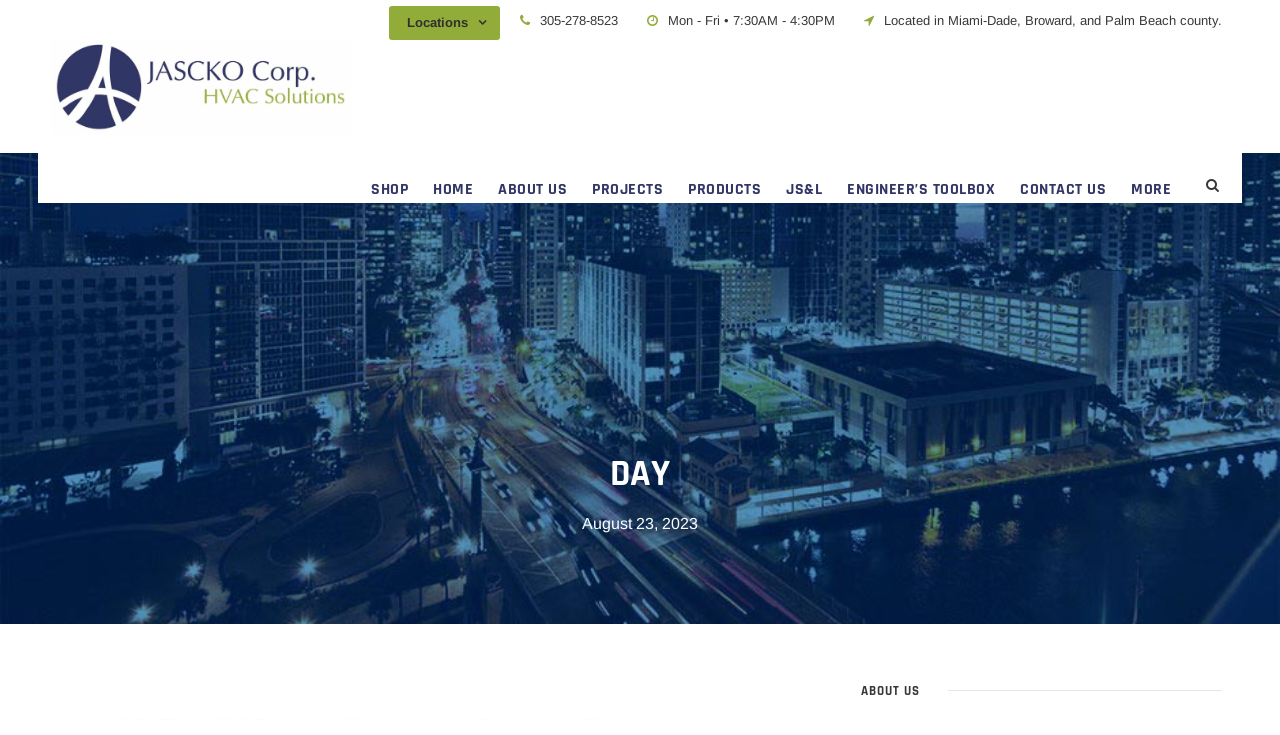

--- FILE ---
content_type: text/html; charset=UTF-8
request_url: https://jascko.com/2023/08/23/
body_size: 5856
content:
<!DOCTYPE html><html lang="en-US" class="no-js"><head><meta charset="UTF-8"><meta name="viewport" content="width=device-width, initial-scale=1"><link rel="profile" href="https://gmpg.org/xfn/11"><link rel="pingback" href="https://jascko.com/xmlrpc.php"> <script>function fvmuag(){if(navigator.userAgent.match(/x11.*fox\/54|oid\s4.*xus.*ome\/62|oobot|ighth|tmetr|eadles|ingdo/i))return!1;if(navigator.userAgent.match(/x11.*ome\/75\.0\.3770\.100/i)){var e=screen.width,t=screen.height;if("number"==typeof e&&"number"==typeof t&&862==t&&1367==e)return!1}return!0}</script><title>August 23, 2023 &#8211; Jascko Corp.</title><style type="text/css" media="all">@font-face{font-family:'Arimo';font-style:italic;font-weight:400;src:url(https://fonts.gstatic.com/s/arimo/v29/P5sdzZCDf9_T_10c3i9MeUcyat4iJY-ERBrH.woff) format('woff')}@font-face{font-family:'Arimo';font-style:italic;font-weight:700;src:url(https://fonts.gstatic.com/s/arimo/v29/P5sdzZCDf9_T_10c3i9MeUcyat4iJY9jQxrH.woff) format('woff')}@font-face{font-family:'Arimo';font-display:block;font-style:normal;font-weight:400;src:url(https://fonts.gstatic.com/s/arimo/v29/P5sfzZCDf9_T_3cV7NCUECyoxNk37cxsBA.woff) format('woff')}@font-face{font-family:'Arimo';font-display:block;font-style:normal;font-weight:700;src:url(https://fonts.gstatic.com/s/arimo/v29/P5sfzZCDf9_T_3cV7NCUECyoxNk3CstsBA.woff) format('woff')}@font-face{font-family:'Rajdhani';font-display:block;font-style:normal;font-weight:300;src:url(https://fonts.gstatic.com/s/rajdhani/v15/LDI2apCSOBg7S-QT7pasEcOv.woff) format('woff')}@font-face{font-family:'Rajdhani';font-display:block;font-style:normal;font-weight:400;src:url(https://fonts.gstatic.com/s/rajdhani/v15/LDIxapCSOBg7S-QT7q4D.woff) format('woff')}@font-face{font-family:'Rajdhani';font-display:block;font-style:normal;font-weight:500;src:url(https://fonts.gstatic.com/s/rajdhani/v15/LDI2apCSOBg7S-QT7pb0EMOv.woff) format('woff')}@font-face{font-family:'Rajdhani';font-display:block;font-style:normal;font-weight:600;src:url(https://fonts.gstatic.com/s/rajdhani/v15/LDI2apCSOBg7S-QT7pbYF8Ov.woff) format('woff')}@font-face{font-family:'Rajdhani';font-display:block;font-style:normal;font-weight:700;src:url(https://fonts.gstatic.com/s/rajdhani/v15/LDI2apCSOBg7S-QT7pa8FsOv.woff) format('woff')}</style><link rel='stylesheet' id='fvm-header-0-css'  href='https://jascko.com/wp-content/uploads/cache/fvm/1715633525/out/header-3fdfd76c0492f5f4d8e6fdf15b6c694b231c019e.min.css' type='text/css' media='all' /> <script>if (document.location.protocol != "https:") {document.location = document.URL.replace(/^http:/i, "https:");}</script><!--[if lt IE 9]> <script type='text/javascript' src='https://jascko.com/wp-content/themes/jascko/js/html5.js'></script> <![endif]--><script type='text/javascript' src='https://jascko.com/wp-content/uploads/cache/fvm/1715633525/out/header-f0058641a050d28b94dd899c6780665c0c05dbf9.min.js'></script><script type='text/javascript' src='https://jascko.com/wp-content/plugins/revslider/public/assets/js/jquery.themepunch.tools.min.js'></script><script type='text/javascript'>/*  */
var ajax_object = {"ajaxurl":"https:\/\/jascko.com\/wp-admin\/admin-ajax.php"};
var WP_Statistics_Tracker_Object = {"hitRequestUrl":"https:\/\/jascko.com\/wp-json\/wp-statistics\/v2\/hit?wp_statistics_hit_rest=yes&track_all=1&current_page_type=archive&current_page_id=0&search_query&page_uri=LzIwMjMvMDgvMjMv","keepOnlineRequestUrl":"https:\/\/jascko.com\/wp-json\/wp-statistics\/v2\/online?wp_statistics_hit_rest=yes&track_all=1&current_page_type=archive&current_page_id=0&search_query&page_uri=LzIwMjMvMDgvMjMv","option":{"dntEnabled":"","cacheCompatibility":""}};
/*  */</script> <script type='text/javascript' src='https://jascko.com/wp-content/uploads/cache/fvm/1715633525/out/header-1473457ba83818927d12c15ca50503b558764c8e.min.js'></script> <!-- Google Analytics snippet added by Site Kit --> <script type='text/javascript' src='https://www.googletagmanager.com/gtag/js?id=UA-135137958-1' async></script> <script type='text/javascript'>window.dataLayer = window.dataLayer || [];function gtag(){dataLayer.push(arguments);}
gtag('set', 'linker', {"domains":["jascko.com"]} );
gtag("js", new Date());
gtag("set", "developer_id.dZTNiMT", true);
gtag("config", "UA-135137958-1", {"anonymize_ip":true});
gtag("config", "G-SXXZFX5KSR");</script> <!-- End Google Analytics snippet added by Site Kit --><link rel='https://api.w.org/' href='https://jascko.com/wp-json/' /><meta name="generator" content="Site Kit by Google 1.87.0" /><!-- Analytics by WP Statistics v14.1.6 - https://wp-statistics.com/ --><!-- Google Tag Manager snippet added by Site Kit --> <script>( function( w, d, s, l, i ) {
				w[l] = w[l] || [];
				w[l].push( {'gtm.start': new Date().getTime(), event: 'gtm.js'} );
				var f = d.getElementsByTagName( s )[0],
					j = d.createElement( s ), dl = l != 'dataLayer' ? '&l=' + l : '';
				j.async = true;
				j.src = 'https://www.googletagmanager.com/gtm.js?id=' + i + dl;
				f.parentNode.insertBefore( j, f );
			} )( window, document, 'script', 'dataLayer', 'GTM-NVWZ8FK' );</script> <!-- End Google Tag Manager snippet added by Site Kit --><meta name="generator" content="Powered by Slider Revolution 5.2.6 - responsive, Mobile-Friendly Slider Plugin for WordPress with comfortable drag and drop interface." /><link rel="icon" href="https://jascko.com/wp-content/uploads/2019/03/cropped-Jascko-Only-Logo-32x32.jpg" sizes="32x32" /><link rel="icon" href="https://jascko.com/wp-content/uploads/2019/03/cropped-Jascko-Only-Logo-192x192.jpg" sizes="192x192" /><link rel="apple-touch-icon-precomposed" href="https://jascko.com/wp-content/uploads/2019/03/cropped-Jascko-Only-Logo-180x180.jpg" /><meta name="msapplication-TileImage" content="https://jascko.com/wp-content/uploads/2019/03/cropped-Jascko-Only-Logo-270x270.jpg" /></head><body data-rsssl=1 class="archive date gdlr-core-body ctct-jascko infinite-body infinite-body-front infinite-boxed  infinite-with-sticky-navigation gdlr-core-link-to-lightbox"><div class="infinite-mobile-header-wrap" ><div class="infinite-mobile-header infinite-header-background infinite-style-slide" id="infinite-mobile-header" ><div class="infinite-mobile-header-container infinite-container" ><div class="infinite-logo  infinite-item-pdlr"><div class="infinite-logo-inner"><a href="https://jascko.com/" ><img src="https://jascko.com/wp-content/uploads/2017/04/indexRow1xCol2new-copy.jpg" alt="" /></a></div></div><div class="infinite-mobile-menu-right" ><div class="infinite-main-menu-search" id="infinite-mobile-top-search" ><i class="fa fa-search" ></i></div><div class="infinite-top-search-wrap" ><div class="infinite-top-search-close" ></div><div class="infinite-top-search-row" ><div class="infinite-top-search-cell" ><form role="search" method="get" class="search-form" action="https://jascko.com/"> <input type="text" class="search-field infinite-title-font" placeholder="Search..." value="" name="s"><div class="infinite-top-search-submit"><i class="fa fa-search" ></i></div> <input type="submit" class="search-submit" value="Search"><div class="infinite-top-search-close"><i class="icon_close" ></i></div></form></div></div></div><div class="infinite-mobile-menu" ><a class="infinite-mm-menu-button infinite-mobile-menu-button infinite-mobile-button-hamburger-with-border" href="#infinite-mobile-menu" ><i class="fa fa-bars" ></i></a><div class="infinite-mm-menu-wrap infinite-navigation-font" id="infinite-mobile-menu" data-slide="right" ><ul id="menu-main-navigation" class="m-menu"><li class="menu-item menu-item-type-custom menu-item-object-custom menu-item-3864"><a href="https://jasckoshop.com/">SHOP</a></li><li class="menu-item menu-item-type-post_type menu-item-object-page menu-item-home menu-item-1284"><a href="https://jascko.com/">HOME</a></li><li class="menu-item menu-item-type-post_type menu-item-object-page menu-item-1286"><a href="https://jascko.com/about-2/">ABOUT US</a></li><li class="menu-item menu-item-type-post_type menu-item-object-page menu-item-1523"><a href="https://jascko.com/projects/">PROJECTS</a></li><li class="menu-item menu-item-type-custom menu-item-object-custom menu-item-has-children menu-item-3675"><a>PRODUCTS</a><ul class="sub-menu"><li class="menu-item menu-item-type-post_type menu-item-object-page menu-item-3670"><a href="https://jascko.com/products/">Commercial Products</a></li><li class="menu-item menu-item-type-post_type menu-item-object-page menu-item-1841"><a href="https://jascko.com/residential-products/">Residential Products</a></li><li class="menu-item menu-item-type-post_type menu-item-object-page menu-item-4640"><a href="https://jascko.com/fire-pump-products/">Fire Pump Products</a></li></ul></li><li class="menu-item menu-item-type-post_type menu-item-object-page menu-item-2158"><a href="https://jascko.com/jsl/">JS&#038;L</a></li><li class="menu-item menu-item-type-post_type menu-item-object-page menu-item-has-children menu-item-3832"><a href="https://jascko.com/engineers-toolbox/">ENGINEER&#8217;S TOOLBOX</a><ul class="sub-menu"><li class="menu-item menu-item-type-post_type menu-item-object-page menu-item-3613"><a href="https://jascko.com/engineers-toolbox/carrier-quick-select-guide/">Carrier Quick Select Guide</a></li><li class="menu-item menu-item-type-post_type menu-item-object-page menu-item-3708"><a href="https://jascko.com/engineers-toolbox/oxbox-quick-select-guide/">Oxbox Quick Select Guide</a></li><li class="menu-item menu-item-type-post_type menu-item-object-page menu-item-3905"><a href="https://jascko.com/engineers-toolbox/marley-quick-select-guide/">Marley Quick Select Guide</a></li><li class="menu-item menu-item-type-post_type menu-item-object-page menu-item-4348"><a href="https://jascko.com/engineers-toolbox/pentair-aurora-quick-select-guide/">Pentair Aurora Quick Select Guide</a></li><li class="menu-item menu-item-type-post_type menu-item-object-page menu-item-3756"><a href="https://jascko.com/engineers-toolbox/indoor-air-quality/">Indoor Air Quality</a></li><li class="menu-item menu-item-type-post_type menu-item-object-page menu-item-3844"><a href="https://jascko.com/engineers-toolbox/controls/">Controls</a></li></ul></li><li class="menu-item menu-item-type-custom menu-item-object-custom menu-item-has-children menu-item-1697"><a>CONTACT US</a><ul class="sub-menu"><li class="menu-item menu-item-type-post_type menu-item-object-page menu-item-1285"><a href="https://jascko.com/contact/">Contact Us</a></li><li class="menu-item menu-item-type-post_type menu-item-object-page menu-item-2140"><a href="https://jascko.com/contact/request-a-quote/">Request A Quote</a></li><li class="menu-item menu-item-type-post_type menu-item-object-page menu-item-4783"><a href="https://jascko.com/contact/marley-parts-quote-request/">Marley Parts Quote Request</a></li><li class="menu-item menu-item-type-custom menu-item-object-custom menu-item-4146"><a href="https://lp.constantcontactpages.com/su/c2Bty0Z/jascko">Sign Up</a></li><li class="menu-item menu-item-type-post_type menu-item-object-page menu-item-1696"><a href="https://jascko.com/team-directory/">Team Directory</a></li></ul></li><li class="menu-item menu-item-type-custom menu-item-object-custom menu-item-has-children menu-item-1289"><a target="_blank">MORE</a><ul class="sub-menu"><li class="menu-item menu-item-type-custom menu-item-object-custom menu-item-4361"><a href="https://jascko.com/contractors-toolbox/">Contractor&#8217;s Toolbox</a></li><li class="menu-item menu-item-type-post_type menu-item-object-page menu-item-2272"><a href="https://jascko.com/return-policy/">Return Policy</a></li><li class="menu-item menu-item-type-post_type menu-item-object-page menu-item-1532"><a href="https://jascko.com/news/">News</a></li><li class="menu-item menu-item-type-post_type menu-item-object-page menu-item-2273"><a href="https://jascko.com/careers/">Careers</a></li><li class="menu-item menu-item-type-post_type menu-item-object-page menu-item-2530"><a href="https://jascko.com/terms-and-conditions/">Terms and Conditions</a></li></ul></li></ul></div></div></div></div></div></div><div class="infinite-body-outer-wrapper "><div class="infinite-body-wrapper clearfix  infinite-with-transparent-header"><div class="infinite-header-boxed-wrap" ><div class="infinite-top-bar" ><div class="infinite-top-bar-background" ></div><div class="infinite-top-bar-container clearfix infinite-container " ><div class="infinite-top-bar-right infinite-item-pdlr"><div class="infinite-top-bar-right-text"><div class="gdlr-core-dropdown-tab gdlr-core-js clearfix" ><div class="gdlr-core-dropdown-tab-title" ><span class="gdlr-core-head">Locations</span><div class="gdlr-core-dropdown-tab-head-wrap" ><div class="gdlr-core-dropdown-tab-head gdlr-core-active" data-index="0" >Locations</div><div class="gdlr-core-dropdown-tab-head " data-index="1" >Headquarters</div><div class="gdlr-core-dropdown-tab-head " data-index="2" >Warehouse</div><div class="gdlr-core-dropdown-tab-head " data-index="3" >Broward</div></div></div><div class="gdlr-core-dropdown-tab-content-wrap" ><div class="gdlr-core-dropdown-tab-content gdlr-core-active" data-index="0" ><i class="fa fa-phone" style="font-size: 13px;color: #91ac39;margin-right: 6px;"  ></i> 305-278-8523 <i class="fa fa-clock-o" style="font-size: 13px;color: #91ac39;margin-left: 25px;margin-right: 6px;"  ></i> Mon - Fri • 7:30AM - 4:30PM <i class="fa fa-location-arrow" style="font-size: 13px;color: #91ac39;margin-left: 25px;margin-right: 6px;"  ></i> Located in Miami-Dade, Broward, and Palm Beach county.</div><div class="gdlr-core-dropdown-tab-content " data-index="1" ><i class="fa fa-phone" style="font-size: 13px;color: #91ac39;margin-right: 6px;"  ></i> 305-278-8523 <i class="fa fa-clock-o" style="font-size: 13px;color: #91ac39;margin-left: 25px;margin-right: 6px;"  ></i> Mon - Fri • 7:30AM - 4:30PM <i class="fa fa-location-arrow" style="font-size: 13px;color: #91ac39;margin-left: 25px;margin-right: 6px;"  ></i>13200 SW 128th St.
Suite B-1, Miami, FL 33186</div><div class="gdlr-core-dropdown-tab-content " data-index="2" ><i class="fa fa-phone" style="font-size: 13px;color: #91ac39;margin-right: 6px;"  ></i> 305-278-8523 <i class="fa fa-clock-o" style="font-size: 13px;color: #91ac39;margin-left: 25px;margin-right: 6px;"  ></i> Mon - Fri • 7:30AM - 4:30PM <i class="fa fa-location-arrow" style="font-size: 13px;color: #91ac39;margin-left: 25px;margin-right: 6px;"  ></i>5829 NW 158th Street, Miami Lakes, FL 33014</div><div class="gdlr-core-dropdown-tab-content " data-index="3" ><i class="fa fa-phone" style="font-size: 13px;color: #91ac39;margin-right: 6px;"  ></i> 305-278-8523 <i class="fa fa-clock-o" style="font-size: 13px;color: #91ac39;margin-left: 25px;margin-right: 6px;"  ></i> Mon - Fri • 7:30AM - 4:30PM <i class="fa fa-location-arrow" style="font-size: 13px;color: #91ac39;margin-left: 25px;margin-right: 6px;"  ></i>1900 NE 7th Ave, Suite A, Dania Beach, FL 33004</div></div></div></div></div></div></div> <header class="infinite-header-wrap infinite-header-style-boxed  infinite-style-menu-right infinite-sticky-navigation infinite-style-slide" ><div class="infinite-header-container clearfix  infinite-container"><div class="infinite-header-container-inner clearfix"><div class="infinite-header-background  infinite-item-mglr" ></div><div class="infinite-header-container-item clearfix"><div class="infinite-logo  infinite-item-pdlr"><div class="infinite-logo-inner"><a href="https://jascko.com/" ><img src="https://jascko.com/wp-content/uploads/2019/03/Jascko-Logo.jpg" alt="" width="1464" height="465" /></a></div></div><div class="infinite-navigation infinite-item-pdlr clearfix " ><div class="infinite-main-menu" id="infinite-main-menu" ><ul id="menu-main-navigation-1" class="sf-menu"><li  class="menu-item menu-item-type-custom menu-item-object-custom menu-item-3864 infinite-normal-menu"><a href="https://jasckoshop.com/">SHOP</a></li><li  class="menu-item menu-item-type-post_type menu-item-object-page menu-item-home menu-item-1284 infinite-normal-menu"><a href="https://jascko.com/">HOME</a></li><li  class="menu-item menu-item-type-post_type menu-item-object-page menu-item-1286 infinite-normal-menu"><a href="https://jascko.com/about-2/">ABOUT US</a></li><li  class="menu-item menu-item-type-post_type menu-item-object-page menu-item-1523 infinite-normal-menu"><a href="https://jascko.com/projects/">PROJECTS</a></li><li  class="menu-item menu-item-type-custom menu-item-object-custom menu-item-has-children menu-item-3675 infinite-normal-menu"><a class="sf-with-ul-pre">PRODUCTS</a><ul class="sub-menu"><li  class="menu-item menu-item-type-post_type menu-item-object-page menu-item-3670" data-size="60"><a href="https://jascko.com/products/">Commercial Products</a></li><li  class="menu-item menu-item-type-post_type menu-item-object-page menu-item-1841" data-size="60"><a href="https://jascko.com/residential-products/">Residential Products</a></li><li  class="menu-item menu-item-type-post_type menu-item-object-page menu-item-4640" data-size="60"><a href="https://jascko.com/fire-pump-products/">Fire Pump Products</a></li></ul></li><li  class="menu-item menu-item-type-post_type menu-item-object-page menu-item-2158 infinite-normal-menu"><a href="https://jascko.com/jsl/">JS&#038;L</a></li><li  class="menu-item menu-item-type-post_type menu-item-object-page menu-item-has-children menu-item-3832 infinite-normal-menu"><a href="https://jascko.com/engineers-toolbox/" class="sf-with-ul-pre">ENGINEER&#8217;S TOOLBOX</a><ul class="sub-menu"><li  class="menu-item menu-item-type-post_type menu-item-object-page menu-item-3613" data-size="60"><a href="https://jascko.com/engineers-toolbox/carrier-quick-select-guide/">Carrier Quick Select Guide</a></li><li  class="menu-item menu-item-type-post_type menu-item-object-page menu-item-3708" data-size="60"><a href="https://jascko.com/engineers-toolbox/oxbox-quick-select-guide/">Oxbox Quick Select Guide</a></li><li  class="menu-item menu-item-type-post_type menu-item-object-page menu-item-3905" data-size="60"><a href="https://jascko.com/engineers-toolbox/marley-quick-select-guide/">Marley Quick Select Guide</a></li><li  class="menu-item menu-item-type-post_type menu-item-object-page menu-item-4348" data-size="60"><a href="https://jascko.com/engineers-toolbox/pentair-aurora-quick-select-guide/">Pentair Aurora Quick Select Guide</a></li><li  class="menu-item menu-item-type-post_type menu-item-object-page menu-item-3756" data-size="60"><a href="https://jascko.com/engineers-toolbox/indoor-air-quality/">Indoor Air Quality</a></li><li  class="menu-item menu-item-type-post_type menu-item-object-page menu-item-3844" data-size="60"><a href="https://jascko.com/engineers-toolbox/controls/">Controls</a></li></ul></li><li  class="menu-item menu-item-type-custom menu-item-object-custom menu-item-has-children menu-item-1697 infinite-normal-menu"><a class="sf-with-ul-pre">CONTACT US</a><ul class="sub-menu"><li  class="menu-item menu-item-type-post_type menu-item-object-page menu-item-1285" data-size="60"><a href="https://jascko.com/contact/">Contact Us</a></li><li  class="menu-item menu-item-type-post_type menu-item-object-page menu-item-2140" data-size="60"><a href="https://jascko.com/contact/request-a-quote/">Request A Quote</a></li><li  class="menu-item menu-item-type-post_type menu-item-object-page menu-item-4783" data-size="60"><a href="https://jascko.com/contact/marley-parts-quote-request/">Marley Parts Quote Request</a></li><li  class="menu-item menu-item-type-custom menu-item-object-custom menu-item-4146" data-size="60"><a href="https://lp.constantcontactpages.com/su/c2Bty0Z/jascko">Sign Up</a></li><li  class="menu-item menu-item-type-post_type menu-item-object-page menu-item-1696" data-size="60"><a href="https://jascko.com/team-directory/">Team Directory</a></li></ul></li><li  class="menu-item menu-item-type-custom menu-item-object-custom menu-item-has-children menu-item-1289 infinite-normal-menu"><a target="_blank" class="sf-with-ul-pre">MORE</a><ul class="sub-menu"><li  class="menu-item menu-item-type-custom menu-item-object-custom menu-item-4361" data-size="60"><a href="https://jascko.com/contractors-toolbox/">Contractor&#8217;s Toolbox</a></li><li  class="menu-item menu-item-type-post_type menu-item-object-page menu-item-2272" data-size="60"><a href="https://jascko.com/return-policy/">Return Policy</a></li><li  class="menu-item menu-item-type-post_type menu-item-object-page menu-item-1532" data-size="60"><a href="https://jascko.com/news/">News</a></li><li  class="menu-item menu-item-type-post_type menu-item-object-page menu-item-2273" data-size="60"><a href="https://jascko.com/careers/">Careers</a></li><li  class="menu-item menu-item-type-post_type menu-item-object-page menu-item-2530" data-size="60"><a href="https://jascko.com/terms-and-conditions/">Terms and Conditions</a></li></ul></li></ul></div><div class="infinite-main-menu-right-wrap clearfix " ><div class="infinite-main-menu-search" id="infinite-top-search" ><i class="fa fa-search" ></i></div><div class="infinite-top-search-wrap" ><div class="infinite-top-search-close" ></div><div class="infinite-top-search-row" ><div class="infinite-top-search-cell" ><form role="search" method="get" class="search-form" action="https://jascko.com/"> <input type="text" class="search-field infinite-title-font" placeholder="Search..." value="" name="s"><div class="infinite-top-search-submit"><i class="fa fa-search" ></i></div> <input type="submit" class="search-submit" value="Search"><div class="infinite-top-search-close"><i class="icon_close" ></i></div></form></div></div></div></div></div><!-- infinite-navigation --></div><!-- infinite-header-container-inner --></div><!-- infinite-header-container-item --></div><!-- infinite-header-container --> </header><!-- header --></div><div class="infinite-page-title-wrap  infinite-style-custom infinite-center-align" ><div class="infinite-header-transparent-substitute" ></div><div class="infinite-page-title-overlay"  ></div><div class="infinite-page-title-container infinite-container" ><div class="infinite-page-title-content infinite-item-pdlr"  ><h3 class="infinite-page-title"  >Day</h3><div class="infinite-page-caption"  >August 23, 2023</div></div></div></div><div class="infinite-page-wrapper" id="infinite-page-wrapper" ><div class="infinite-content-container infinite-container"><div class=" infinite-sidebar-wrap clearfix infinite-line-height-0 infinite-sidebar-style-right" ><div class=" infinite-sidebar-center infinite-column-40 infinite-line-height" ><div class="infinite-content-area" ><div class="gdlr-core-blog-item gdlr-core-item-pdb clearfix  gdlr-core-style-blog-full"  ><div class="gdlr-core-blog-item-holder gdlr-core-js-2 clearfix" data-layout="fitrows" ><div class="gdlr-core-item-list gdlr-core-blog-full  gdlr-core-item-pdlr gdlr-core-style-left" ><div class="gdlr-core-blog-thumbnail gdlr-core-media-image  gdlr-core-opacity-on-hover gdlr-core-zoom-on-hover" ><a href="https://jascko.com/gree-multipro-makes-it-easy/" ><img src="https://jascko.com/wp-content/uploads/2023/08/GREE-June-AD-Video-Slide-e1692822955966.jpg" alt="" width="1205" height="623" /></a></div><div class="gdlr-core-blog-full-head clearfix"><div class="gdlr-core-blog-date-wrapper gdlr-core-skin-divider"><div class="gdlr-core-blog-date-day gdlr-core-skin-caption">23</div><div class="gdlr-core-blog-date-month gdlr-core-skin-caption">Aug</div></div><div class="gdlr-core-blog-full-head-right"><h3 class="gdlr-core-blog-title gdlr-core-skin-title"  ><a href="https://jascko.com/gree-multipro-makes-it-easy/" >GREE MultiPRO Makes it Easy</a></h3><div class="gdlr-core-blog-info-wrapper gdlr-core-skin-divider" ><span class="gdlr-core-blog-info gdlr-core-blog-info-font gdlr-core-skin-caption gdlr-core-blog-info-date"><span class="gdlr-core-head" ><i class="icon_clock_alt" ></i></span><a href="https://jascko.com/2023/08/23/">August 23, 2023</a></span><span class="gdlr-core-blog-info gdlr-core-blog-info-font gdlr-core-skin-caption gdlr-core-blog-info-author"><span class="gdlr-core-head" ><i class="icon_documents_alt" ></i></span><a href="https://jascko.com/author/darenka/" title="Posts by Darenka Santillan" rel="author">Darenka Santillan</a></span><span class="gdlr-core-blog-info gdlr-core-blog-info-font gdlr-core-skin-caption gdlr-core-blog-info-category"><span class="gdlr-core-head" ><i class="icon_folder-alt" ></i></span><a href="https://jascko.com/category/news/" rel="tag">News</a></span></div></div></div><div class="gdlr-core-blog-content" >Are you struggling to find an HVAC system that can meet your unique needs? Look no further than the GREE MultiPRO. This system is designed to handle even the most challenging spaces with ease. GREE outdoor unit has a small footprint, making it perfect for properties with limited space. Additionally, the system&#8217;s long piping capabilities...<div class="clear"></div><a class="gdlr-core-excerpt-read-more gdlr-core-button gdlr-core-rectangle" href="https://jascko.com/gree-multipro-makes-it-easy/" >Read More</a></div></div></div></div></div></div><div class=" infinite-sidebar-right infinite-column-20 infinite-line-height infinite-line-height" ><div class="infinite-sidebar-area infinite-item-pdlr" ><div id="text-2" class="widget widget_text infinite-widget"><h3 class="infinite-widget-title"><span class="infinite-widget-head-text">About Us</span><span class="infinite-widget-head-divider"></span></h3><span class="clear"></span><div class="textwidget"><p>Jascko Corp. is a leading HVAC manufacturer’s representative serving Southeast Florida. Established in 2005, it has rapidly become one of the most dynamic, successful representative in the market. With sales offices in Miami-Dade and Broward Counties, we are ready to serve customers from Key West to Jupiter.</p></div></div><div id="custom_html-7" class="widget_text widget widget_custom_html infinite-widget"><div class="textwidget custom-html-widget"><span id="siteseal"><script async type="text/javascript" src="https://seal.godaddy.com/getSeal?sealID=p5td4xDLxCH57JtjgbMMWfBOzb7ZK3O3pimuCGEuuPue3SH02kRG8l0PH2DQ"></script></span></div></div></div></div></div></div></div><footer><div class="infinite-footer-wrapper" ><div class="infinite-footer-container infinite-container clearfix" ><div class="infinite-footer-column infinite-item-pdlr infinite-column-40" ><div id="text-2" class="widget widget_text infinite-widget"><h3 class="infinite-widget-title"><span class="infinite-widget-head-text">About Us</span><span class="infinite-widget-head-divider"></span></h3><span class="clear"></span><div class="textwidget"><p>Jascko Corp. is a leading HVAC manufacturer’s representative serving Southeast Florida. Established in 2005, it has rapidly become one of the most dynamic, successful representative in the market. With sales offices in Miami-Dade and Broward Counties, we are ready to serve customers from Key West to Jupiter.</p></div></div><div id="custom_html-7" class="widget_text widget widget_custom_html infinite-widget"><div class="textwidget custom-html-widget"><span id="siteseal"><script async type="text/javascript" src="https://seal.godaddy.com/getSeal?sealID=p5td4xDLxCH57JtjgbMMWfBOzb7ZK3O3pimuCGEuuPue3SH02kRG8l0PH2DQ"></script></span></div></div></div><div class="infinite-footer-column infinite-item-pdlr infinite-column-20" ><div id="custom_html-2" class="widget_text widget widget_custom_html infinite-widget"><div class="textwidget custom-html-widget"><style>.foot_a a{letter-spacing: 1.5px;font-size: 13px;text-transform: uppercase;font-family: "rajdhani", sans-serif;}</style><span style="font-weight:bold;" class="foot_a"><a style="color:#fff;"  href="https://jascko.com/careers/">CAREERS</a></span></div></div><div id="custom_html-3" class="widget_text widget widget_custom_html infinite-widget"><div class="textwidget custom-html-widget"><style>.foot_a a{letter-spacing: 1.5px;font-size: 13px;text-transform: uppercase;font-family: "rajdhani", sans-serif;}</style><span class="foot_a" style="font-weight:bold;"><a style="color:#fff;" href="https://jascko.com/return-policy/">RETURN POLICY</a></span></div></div><div id="custom_html-4" class="widget_text widget widget_custom_html infinite-widget"><div class="textwidget custom-html-widget"><style>.foot_a a{letter-spacing: 1.5px;font-size: 13px;text-transform: uppercase;font-family: "rajdhani", sans-serif;}</style><span class="foot_a" style="font-weight:bold;"><a style="color:#fff;" href="https://jascko.com/terms-and-conditions/">TERMS AND CONDITIONS</a></span></div></div></div></div></div><div class="infinite-copyright-wrapper" ><div class="infinite-copyright-container infinite-container"><div class="infinite-copyright-text infinite-item-pdlr">COPYRIGHT 2017 JASCKO CORP. - ALL RIGHT RESERVED</div></div></div></footer></div></div><a href="#infinite-top-anchor" class="infinite-footer-back-to-top-button" id="infinite-footer-back-to-top-button"><i class="fa fa-angle-up" ></i></a> <!-- Google Tag Manager (noscript) snippet added by Site Kit --> <noscript> <iframe src="https://www.googletagmanager.com/ns.html?id=GTM-NVWZ8FK" height="0" width="0" style="display:none;visibility:hidden"></iframe> </noscript> <!-- End Google Tag Manager (noscript) snippet added by Site Kit --> <script type='text/javascript' src='https://jascko.com/wp-content/uploads/cache/fvm/1715633525/out/footer-c9cb98458e468e43f706d87c6f977eced171c281.min.js'></script><script async="async" defer type='text/javascript' src='//www.google.com/recaptcha/api.js?onload=renderReCaptcha&#038;render=explicit&#038;ver=1.10.1'></script><script type='text/javascript'>/*  */
var wpcf7 = {"apiSettings":{"root":"https:\/\/jascko.com\/wp-json\/contact-form-7\/v1","namespace":"contact-form-7\/v1"}};
var gdlr_core_pbf = {"admin":"","video":{"width":"640","height":"360"},"ajax_url":"https:\/\/jascko.com\/wp-admin\/admin-ajax.php","ilightbox_skin":"dark"};
var infinite_script_core = {"home_url":"https:\/\/jascko.com\/"};
var wpgmp_local = {"all_location":"All","show_locations":"Show Locations","sort_by":"Sort by","wpgmp_not_working":"Not working...","select_category":"Select Category","place_icon_url":"https:\/\/jascko.com\/wp-content\/plugins\/wp-google-map-plugin\/assets\/images\/icons\/","wpgmp_assets":"https:\/\/jascko.com\/wp-content\/plugins\/wp-google-map-plugin\/assets\/js\/"};
/*  */</script> <script type='text/javascript' src='https://jascko.com/wp-content/uploads/cache/fvm/1715633525/out/footer-2ad8c366e00e05cc77fdd742bcf4c23eab54739f.min.js'></script><script type='text/javascript' src='https://maps.google.com/maps/api/js?key=AIzaSyA7obTJpIFeH16SZ8rMgrLS22ddOPLPtR4&#038;callback=wpgmpInitMap&#038;libraries=geometry%2Cplaces&#038;language=en&#038;ver=4.5.9'></script><script type='text/javascript' src='https://jascko.com/wp-content/uploads/cache/fvm/1715633525/out/footer-3c13749615371da9f5feec7f61e91f5d0ce7cd09.min.js'></script> </body></html>

--- FILE ---
content_type: text/javascript
request_url: https://jascko.com/wp-content/uploads/cache/fvm/1715633525/out/footer-c9cb98458e468e43f706d87c6f977eced171c281.min.js
body_size: 565
content:
/* https://jascko.com/wp-content/plugins/constant-contact-forms/assets/js/ctct-plugin-recaptcha-v2.min.js */
try{
!function(t){var e={};function n(r){if(e[r])return e[r].exports;var i=e[r]={i:r,l:!1,exports:{}};return t[r].call(i.exports,i,i.exports,n),i.l=!0,i.exports}n.m=t,n.c=e,n.d=function(t,e,r){n.o(t,e)||Object.defineProperty(t,e,{enumerable:!0,get:r})},n.r=function(t){"undefined"!=typeof Symbol&&Symbol.toStringTag&&Object.defineProperty(t,Symbol.toStringTag,{value:"Module"}),Object.defineProperty(t,"__esModule",{value:!0})},n.t=function(t,e){if(1&e&&(t=n(t)),8&e)return t;if(4&e&&"object"==typeof t&&t&&t.__esModule)return t;var r=Object.create(null);if(n.r(r),Object.defineProperty(r,"default",{enumerable:!0,value:t}),2&e&&"string"!=typeof t)for(var i in t)n.d(r,i,function(e){return t[e]}.bind(null,i));return r},n.n=function(t){var e=t&&t.__esModule?function(){return t.default}:function(){return t};return n.d(e,"a",e),e},n.o=function(t,e){return Object.prototype.hasOwnProperty.call(t,e)},n.p="https://testing.test/wp-content/plugins/constant-contact-forms/assets/js/",n(n.s=16)}({16:function(t,e,n){t.exports=n(17)},17:function(t,e,n){"use strict";n.r(e);n(18)},18:function(t,e){window.ctctEnableBtn=function(t){jQuery(t).attr("disabled",!1)};window.ctctDisableBtn=function(t){jQuery(t).attr("disabled","disabled")};window.renderReCaptcha=function(){jQuery(".g-recaptcha").each((function(t,e){var n=jQuery(e).siblings(".ctct-form-field-submit").find(".ctct-submit");grecaptcha.render(e,{sitekey:jQuery(e).attr("data-sitekey"),size:jQuery(e).attr("data-size"),tabindex:jQuery(e).attr("data-tabindex"),callback:function(){window.ctctEnableBtn(n)},"expired-callback":function(){window.ctctDisableBtn(n)},isolated:!0})}))}}});

}
catch(e){console.error("An error has occurred: "+e.stack);}
